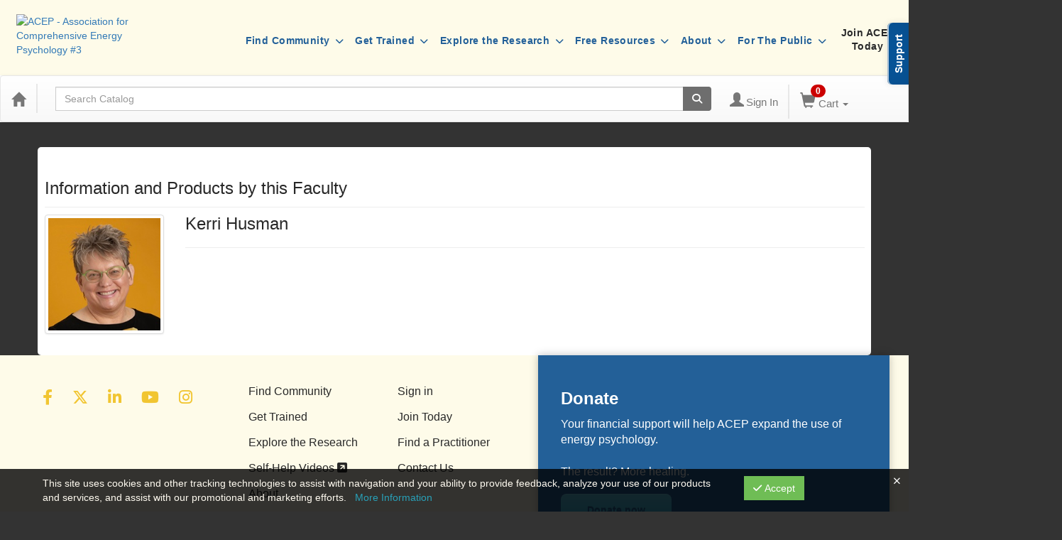

--- FILE ---
content_type: text/html; charset=utf-8
request_url: https://acep.ce21.com/speaker/kerri-husman-1135338
body_size: 12636
content:

<!DOCTYPE html>
<html lang="en" prefix="og: https://ogp.me/ns#">
<head>
    <title>Kerri Husman - acep</title>
    <meta name="description" content="Products and seminars from Kerri Husman - Association for Comprehensive Energy Psychology" />
    <meta name="keywords" content="Kerri Husman, Association for Comprehensive Energy Psychology, acep, Continuing Education, Online Education, Education Products" />
    <meta name="viewport" content="width=device-width, initial-scale=1.0, maximum-scale=2.0" />
    <link href="/Themes/New/Content/css/MyAccount.css?v=26.01" rel="stylesheet" />
    <meta name="format-detection" content="telephone=no">


<script>var customerId = '-1';</script>




<link rel="preload" href="/Themes/New/Content/fonts/fontawesome-webfont.woff2?v=4.3.0" as="font" type="font/woff2" crossorigin="anonymous">
<link rel="preload" href="/Themes/New/Content/fonts/glyphicons-halflings-regular.woff" as="font" type="font/woff2" crossorigin="anonymous">
<link rel="stylesheet" type="text/css" href="/Content/Template/fontawesome-pro/css/all.css">
    <link rel="preload" href="/Themes/New/Content/css/TicketFeedbackWidget.css?t=2" as="style" onload="this.onload=null;this.rel='stylesheet'">


    
    <link rel="stylesheet" type="text/css" href="/assets/css/newcss?r=4DD3FDB8709462E3376A2FA0D61C43BC" />

        <link rel="stylesheet" type="text/css" href="/customcss?t=34345345345&q=1750052681" media="all" />






    <!-- HTML5 Shim and Respond.js IE8 support of HTML5 elements and media queries -->
    <!--[if lt IE 9]>
        <script src="https://cdnjs.cloudflare.com/ajax/libs/html5shiv/3.7.0/html5shiv.min.js"></script>
        <script src="https://cdnjs.cloudflare.com/ajax/libs/respond.js/1.3.0/respond.min.js"></script>
    <![endif]-->
    <!-- #FAVICONS -->
    <link rel="shortcut icon" href="//cdn.ce21.com/images/0v0XEcoOLkCsZajs7xLY6A.png" type="image/png" />
    <link rel="icon" href="//cdn.ce21.com/images/0v0XEcoOLkCsZajs7xLY6A.png" type="image/png" />
    <link rel="apple-touch-icon" href="//cdn.ce21.com/images/0v0XEcoOLkCsZajs7xLY6A.png" type="image/png" />

    
    

        <meta property="og:url" content="https://acep.ce21.com/speaker/kerri-husman-1135338" />
        <link rel="canonical" href="https://acep.ce21.com/speaker/kerri-husman-1135338" />

        <!--Custom script in Head Comes From MANAGER >> APEREANCE >> HEADER >> CUSTOM SCRIPTES IN <HEAD>-->
<link rel="stylesheet" href="https://cdnjs.cloudflare.com/ajax/libs/font-awesome/6.4.2/css/all.min.css" integrity="sha512-z3gLpd7yknf1YoNbCzqRKc4qyor8gaKU1qmn+CShxbuBusANI9QpRohGBreCFkKxLhei6S9CQXFEbbKuqLg0DA==" crossorigin="anonymous" referrerpolicy="no-referrer" /></head>
<body style="background-color: #333333;background-position: center;background-repeat: repeat;">

    <!-- Google Tag Manager (noscript) -->
    <noscript>
        <iframe src="https://www.googletagmanager.com/ns.html?id=GTM-MG5DHRM"
                height="0" width="0" style="display:none;visibility:hidden"></iframe>
    </noscript>
    <!-- End Google Tag Manager (noscript) -->
    <!-- Google Tag Manager 2 (noscript) -->
    <noscript>
        <iframe src="https://www.googletagmanager.com/ns.html?id=GTM-TVSV74LL"
                height="0" width="0" style="display:none;visibility:hidden"></iframe>
    </noscript>
    <!-- End Google Tag Manager (noscript) -->

    <input type="hidden" value="GTM-MG5DHRM" id="hdnGoogleTagManagerId" />
    <input type="hidden" value="GTM-TVSV74LL" id="hdnGoogleTagManagerId2" />



    <!-- Skip To Main Content -->
    <a href="#skipToMainContent" class="skipnav">Skip to main content</a>
    <div class="overlay-Mobileview"></div>
        <div class="outsideframe">

<div id="accountNavbar" data-navbarurl="/Header/Index?isUnauthenticate=False&isHideNavBar=False&isShowShoppingCardOrderSummary=False">
    <input type="hidden" id="loginFirstName" />
    <input type="hidden" value="Faculty" id="lblCustomLabelFaculty" />
    <div class="row hidden-lg hidden-md" style="padding-bottom: 10px;width:100%;">
        <div class="col-xs-12 col-sm-12 col-md-12 col-lg-12">
            <div class="ce21_logo">
            </div>
        </div>
    </div>
            <div class="hidden-sm hidden-xs row headersection">
            <div class="col-xs-12 col-sm-12 col-md-12 col-lg-12 headersubsection">
                <div class="theme_energypsych">
    <header>
      <div class="logomenu">
        <div class="container">
          <div class="row">
            <div class="col-xs-10 col-sm-3">
              <div class="logo">
                <a href="https://www.energypsych.org/" class="custom-logo-link" rel="home"><img
                    src="https://cdn.ce21.com/global/CE21_energypsych_energypsych_logo.svg" class="custom-logo img-responsive"
                    alt="ACEP - Association for Comprehensive Energy Psychology #3"></a>
              </div>

            </div>

            <div class="col-xs-2 col-sm-9 rightmenu">
              <nav role="navigation" class="navbar mediaguidelink">
                <button type="button" data-target="#navbarCollapse" data-toggle="collapse" class="navbar-toggle"> <span
                    class="icon-bar"></span>
                  <span class="icon-bar"></span>
                  <span class="icon-bar"></span></button>


                <div id="navbarCollapse" class="collapse navbar-collapse">

                  <div class="mobile_logo">
                    <a href="https://www.energypsych.org/" class="custom-logo-link" rel="home"><img
                        src="https://cdn.ce21.com/global/CE21_energypsych_energypsych_logo.svg" class="custom-logo img-responsive"
                        alt="ACEP - Association for Comprehensive Energy Psychology #3"></a>
                  </div>

                  <ul id="mediaguidelink" class="nav navbar-nav dropdown navbar-right">

                    <li class="dropdown"> <a href="#" class="dropdown-toggle" data-toggle="dropdown">Find Community <i
                          class="fa fa-solid fa-chevron-down"></i></a>
                      <ul class="dropdown-menu dropdown-menu-left">
                        <li class="dropdown">

                          <a href="#" class="dropdown-toggle" data-toggle="dropdown">Join ACEP <i
                              class="fa fa-solid fa-chevron-right"></i>
                          </a>
                          <ul class="dropdown-menu level2">
                            <li> <a href="https://www.energypsych.org/join-today"> Why Join
                              </a>
                            </li>
                            <li> <a href="https://www.energypsych.org/member-benefits">Member Benefits
                              </a>
                            </li>
                            <li> <a href="https://www.energypsych.org/member-types">Member Types
                              </a>
                            </li>
                          </ul>
                        </li>
                        <li class="dropdown committees_menu"> <a href="https://www.energypsych.org/committees"
                            class="dropdown-toggle">Committees <i class="fa fa-solid fa-chevron-right"></i></a>
                          <i data-toggle="dropdown"
                            class="fa fa-solid fa-chevron-right dropdown-toggle committees_text"></i>
                          <ul class="dropdown-menu level2">
                            <li> <a href="https://www.energypsych.org/communications">Communications
                              </a>
                            </li>
                            <li> <a href="https://www.energypsych.org/comprehensive-energy-psychology">Comprehensive
                                Energy Psychology
                              </a>
                            </li>
                            <li> <a href="https://www.energypsych.org/development">Development
                              </a>
                            </li>
                            <li> <a href="https://www.energypsych.org/diversity-equity-inclusion">Diversity, Equity
                                &amp; Inclusion
                              </a>
                            </li>
                            <li> <a href="https://www.energypsych.org/education-and-conference">Education &amp;
                                Conference
                              </a>
                            </li>
                            <li> <a href="https://www.energypsych.org/eft-certification">EFT Certification
                              </a>
                            </li>
                            <li> <a href="https://www.energypsych.org/ethics">Ethics
                              </a>
                            </li>
                            <li> <a href="https://www.energypsych.org/humanitarian">Humanitarian
                              </a>
                            </li>
                            <li> <a href="https://www.energypsych.org/membership">Membership
                              </a>
                            </li>
                            <li> <a href="https://www.energypsych.org/research-committee">Research
                                </span>
                              </a>
                            </li>
                          </ul>
                        </li>
                        <li> <a href="https://www.energypsych.org/local-regional-groups">Local-Regional Groups</a>
                        </li>
                        <li> <a href="https://www.energypsych.org/us-representatives">US Representatives

                          </a>
                        </li>
                        <li> <a href="https://www.energypsych.org/international-reps">International Reps</a>
                        </li>
                        <li> <a href="https://www.energypsych.org/communities-of-practice">Communities of Practice
                          </a>
                        </li>
                        <li> <a href="https://www.ep-conference.org/" target="_blank">
                            Conference <i class="fa fa-solid fa-square-arrow-up-right"></i>

                          </a>
                        </li>
                      </ul>
                    </li>



                    <li class="dropdown"> <a href="#" class="dropdown-toggle" data-toggle="dropdown">Get Trained <i
                          class="fa fa-solid fa-chevron-down"></i></a>
                      <ul class="dropdown-menu dropdown-menu-left" role="menu">
                        <li>
                          <a href="https://www.energypsych.org/training-catalogue">Training Catalogue</a>
                        </li>
                        <li>
                          <a href="https://energyhealingscience.com/soeh-deluxe-reg" target="_blank">Science of Energy
                            Healing Deluxe -
                            New! <i class="fa fa-solid fa-square-arrow-up-right"></i></a>
                        </li>
                        <li>
                          <a href="https://www.energypsych.org/training-calendar">Training Calendar</a>
                        </li>
                        <li>
                          <a href="https://acep-proposals.energypsych.org/?_ga=2.93281950.249244940.1692940042-4419985.1692940042"
                            target="_blank">2024 Conference Proposal
                            Submission <i class="fa fa-solid fa-square-arrow-up-right"></i></a>
                        </li>
                        <li>
                          <a href="https://www.ep-conference.org/" target="_blank">June 2023 Conference <i
                              class="fa fa-solid fa-square-arrow-up-right"></i></a>
                        </li>
                        <li class="dropdown">
                          <a href="#" class="dropdown-toggle" data-toggle="dropdown">Certification <i
                              class="fa fa-solid fa-chevron-right"></i></a>
                          <ul class="dropdown-menu level2">
                            <li> <a href="https://www.energypsych.org/get-certified-by-ACEP">Get
                                Certified by ACEP</a></li>
                            <li> <a href="https://eftonline.org/eft-certification/" target="_blank">EFT
                                Certification <i class="fa fa-solid fa-square-arrow-up-right"></i></a></li>
                            <li> <a href="https://www.energypsych.org/cep-certification">CEP
                                Certification</a></li>
                          </ul>

                        </li>
                        <li>
                          <a href="https://www.energypsych.org/member-workshops">Member Workshops</a>
                        </li>

                      </ul>
                    </li>
                    <li class="dropdown"><a href="#" class="dropdown-toggle" data-toggle="dropdown">Explore the Research
                        <i class="fa fa-solid fa-chevron-down"></i></a>

                      <ul class="dropdown-menu dropdown-menu-left" role="menu">
                        <li>
                          <a href="https://www.energypsych.org/researchdb8c71b7">Research</a>
                        </li>
                        <li>
                          <a href="https://www.energypsych.org/researchdb8c71b7#ResearchQuickFacts">Research Quick
                            Facts</a>
                        </li>
                        <li>
                          <a href="https://ep-research.com/" target="_blank">ACEP EP Research Project <i
                              class="fa fa-solid fa-square-arrow-up-right"></i></a>
                        </li>
                      </ul>
                    </li>
                    <li class="dropdown"><a href="#" class="dropdown-toggle" data-toggle="dropdown">Free Resources
                        <i class="fa fa-solid fa-chevron-down"></i></a>

                      <ul class="dropdown-menu dropdown-menu-left" role="menu">
                        <li>
                          <a href="https://r4r.energypsych.org/?_ga=2.193486382.249244940.1692940042-4419985.1692940042"
                            target="_blank">Resources for Resilience (self-help
                            videos) <i class="fa fa-solid fa-square-arrow-up-right"></i></a>
                        </li>
                        <li>
                          <a href="https://www.energypsych.org/violence-recovery">Violence Recovery</a>
                        </li>
                        <li class="dropdown">
                          <a href="#" class="dropdown-toggle" data-toggle="dropdown">Ethics <i
                              class="fa fa-solid fa-chevron-right"></i></a>

                          <ul class="dropdown-menu level2">
                            <li> <a href="https://www.energypsych.org/ethics-resources">Ethics Resources</a></li>
                            <li> <a href="https://www.energypsych.org/ethics-and-risk-management">Ethics
                                and Risk
                                Management</a></li>
                            <li> <a
                                href="https://www.energypsych.org/how-to-know-if-your-trainer-is-behaving-in-an-ethical">How
                                to Know if Your Trainer is
                                Behaving in an Ethical...</a></li>
                            <li> <a href="https://www.energypsych.org/report-a-concern-or-complaint">Report a Concern or
                                Complaint</a></li>
                          </ul>
                        </li>
                        <li>
                          <a href="https://www.energypsych.org/blog">Blog</a>
                        </li>
                        <li>
                          <a href="https://podcast.energypsych.org/?_ga=2.268467826.249244940.1692940042-4419985.1692940042"
                            target="_blank">Podcast
                            <i class="fa fa-solid fa-square-arrow-up-right"></i></a>
                        </li>
                        <li>
                          <a href="https://www.youtube.com/channel/UCtxRhTXBGOA3ICV5tA3oqqA" target="_blank">YouTube <i
                              class="fa fa-solid fa-square-arrow-up-right"></i></a>
                        </li>
                        <li>
                          <a href="https://www.energypsych.org/related-organizations-and-trainings">Related
                            Organizations</a>
                        </li>
                      </ul>
                    </li>
                    <li class="dropdown"><a href="#" class="dropdown-toggle" data-toggle="dropdown">About
                        <i class="fa fa-solid fa-chevron-down"></i></a>

                      <ul class="dropdown-menu dropdown-menu-left" role="menu">
                        <li>
                          <a href="https://www.energypsych.org/energy-psychology">Energy Psychology</a>
                        </li>
                        <li>
                          <a href="https://www.energypsych.org/about-acep">ACEP</a>
                        </li>
                        <li>
                          <a href="https://www.youtube.com/watch?v=22Gw_iBEcCc&feature=youtu.be" target="_blank">Video
                            Tour of this Website <i class="fa fa-solid fa-square-arrow-up-right"></i></a>
                        </li>
                        <li>
                          <a href="https://www.energypsych.org/key-initiatives">Key Initiatives</a>
                        </li>
                        <li>
                          <a href="https://www.energypsych.org/board-of-directors">Board of Directors</a>
                        </li>
                        <li>
                          <a href="https://www.energypsych.org/leadership-and-staff">Leadership and Staff</a>
                        </li>
                        <li>
                          <a href="https://www.energypsych.org/past-presidents">Past Presidents</a>
                        </li>
                        <li>
                          <a href="https://www.energypsych.org/diversity-and-inclusion-statement">Diversity and
                            Inclusion Statement</a>
                        </li>
                        <li>
                          <a href="https://www.energypsych.org/advertise">Advertise</a>
                        </li>
                        <li>
                          <a href="https://www.energypsych.org/contact">Contact</a>
                        </li>
                      </ul>
                    </li>
                    <li class="dropdown"><a href="#" class="dropdown-toggle" data-toggle="dropdown">For The Public <i
                          class="fa fa-solid fa-chevron-down"></i></a>

                      <ul class="dropdown-menu dropdown-menu-left" role="menu">
                        <li>
                          <a href="https://r4r.energypsych.org/?_ga=2.191723049.249244940.1692940042-4419985.1692940042"
                            target="_blank">Resources for Resilience (self-help
                            videos) <i class="fa fa-solid fa-square-arrow-up-right"></i></a>
                        </li>
                        <li>
                          <a href="https://www.energypsych.org/practitioner-directory">Find a Practitioner</a>
                        </li>
                        <li>
                          <a href="https://www.energypsych.org/resources-for-consumers">Resources For The Public</a>
                        </li>
                        <li>
                          <a href="https://www.energypsych.org/comparing-energy-psychology-and-conventional-therapy">Comparing
                            Energy Psychology and
                            Conventional Therapy</a>
                        </li>
                        <li>
                          <a href="https://www.energypsych.org/comparing-energy-psychology-and-drug-therapy">Comparing
                            Energy Psychology and Drug
                            Therapy</a>
                        </li>
                      </ul>
                    </li>
                    <li>
                      <a href="https://www.energypsych.org/join-today" class="donate-links">Join ACEP Today </a>
                    </li>
                  </ul>

                  <p class="mobile_links"><a href="https://www.energypsych.org/log-in-directory">Log In</a> | <a
                      href="https://www.energypsych.org/practitioner-directory">Find a Practitioner</a> |
                    <a href="https://www.energypsych.org/donate">Donate</a>
                  </p>

                  <div class="mobile_contact">
                    <h4>Mailing address</h4>
                    <p>Association for Comprehensive Energy Psychology (ACEP)

                      28 Garrett Ave. Suite 100

                      Bryn Mawr, PA. 19010 USA</p>
                    <h4>Home Office Phone, Skype & Fax</h4>
                    <p>ACEP Main Phone: 619-861-2237
                      ACEP EFT Questions: 484-380-2448

                      Skype: leslie.acep

                      Fax: 484-418-1019</p>

                    <h4>ACEP Staff </h4>
                    <p>Robert Schwarz, PsyD, DCEP, Executive Director
                      Email:<a href="mailto:acep_ed@energypsych.org">acep_ed@energypsych.org</a> </p>
                    <p>Leslie Primavera, Office Manager/Certification Coordinator
                      Phone: 619-861-2237
                      Email:<a href="mailto:admin@energypsych.org">admin@energypsych.org</a> </p>
                    <p>Cynthia Joba, Director, Outreach & Communications
                      Email:<a href="mailto:cjoba@energypsych.org">cjoba@energypsych.org</a> </p>
                    <p>Susan Carney, Admin Assistant/CE Coordinator
                      Phone: 484-380-2448
                      Email:<a href="mailto:Scarney@energypsych.org">Scarney@energypsych.org</a></p>
                  </div>
                </div>
              </nav>
            </div>
          </div>
        </div>
      </div>
    </header>
</div>
            </div>
        </div>
            <nav style="margin-bottom: 35px; min-height: 65px;" class="navbar navbar-default" id="cartbar">
            <div class="container-fluid" style="height: 100%;">
                <div class="navbar-header" style="margin: 7px 0px;">
                    <button type="button" class="navbar-toggle collapsed pull-left" data-toggle="collapse"
                            data-target="#navbar" aria-expanded="false" aria-controls="navbar" style=" margin: 9px 0px 0px 15px;">
                        <span class="sr-only">Toggle navigation</span>
                        <span class="icon-bar"></span>
                        <span class="icon-bar"></span>
                        <span class="icon-bar"></span>
                    </button>


                    
                                        <a class="navbar-brand" title="Go to Home Page" href="/" aria-label="Home"><i class="glyphicon glyphicon-home font-20"></i></a>
                    <div class="pull-right">
                        <span class="hidden-xs" style="border: 1px solid #6e6e6e24; font-size: 35px; margin-right: 15px; "></span>
                        <a class="navbar-brand hidden-lg hidden-md hidden-sm hidden-xs" title="Calendar" aria-label="Calendar" href="/calendar"><i class="glyphicon glyphicon-calendar"></i></a>

                                <a rel="nofollow" class="navbar-brand hidden-lg hidden-md hidden-sm" title="My Account" aria-label="My Account" href="/account/login"><i class="glyphicon glyphicon glyphicon-user"></i></a>
                        <span class="navbar-brand hidden-lg hidden-md hidden-sm" style="border: 1px solid #6e6e6e24; height: 40px; padding: 0px; margin-top: 5px;"></span>
                        <a class="navbar-brand hidden-lg hidden-md hidden-sm" title="Shopping Cart" aria-label="Shopping Cart" href="/shoppingcart">
                            <i class="glyphicon glyphicon-shopping-cart"></i>
                            <span class="badgeOnTop" style="left: -6px; padding: 2px 6px; background-color: #cc0000; " id="mobile-cartspancount">0</span>
                        </a>
                    </div>
                    <div class="clsSrcBoxGlobal">
                        <form role="search" id="frmHeaderSearchOutside" class="navbar-form-alt hidden-lg hidden-md hidden-sm searchByEnter" action="/search" data-DefaultButton="btnProductSearchOutside">
                            <div class="input-group">
                                <div style="height:0;"> <label for="txtProductSearchOutside" style="visibility:collapse;">Global Search</label></div>
                                <input type="text" placeholder="Search Catalog" name="search" id="txtProductSearchOutside" class="form-control">
                                <span class="input-group-btn">
                                    <button type="submit" class="btn btn-secondary" style="background: #6e6e6e; color: white;" id="btnProductSearchOutside"> <i class="fa fa-search"></i></button>
                                </span>
                            </div>
                        </form>
                    </div>
                        <div type="button" class="divBtnFilterShowHide btnForHideShowSideBar hidden-lg hidden-md hidden-sm hidden">
                            <a class="TextFilter"><i class="fa fa-chevron-up" aria-hidden="true" style="float:left;padding-right: 4px;"></i>Filter</a>
                        </div>
                        <span title="Close sidebar" class="sideBarCloseButton"> × </span>
                </div>
                <div id="navbar" class="navbar-collapse collapse" style=" margin-top: 7px;">
                    <ul class="nav navbar-nav navbar-left nav-media-categ-topic hidden-sm hidden-xs">
                        <!-- Categories dropdown with item count - empty categories are disabled. -->
                        <!-- Media type dropdown with item count -->
                        <!-- Topic Area dropdown with item count -->
                    </ul>

                    <div style="display:flex;">
                        <form role="search" id="frmHeaderSearch" class="navbar-form-alt hidden-xs searchByEnter" action="/search" data-DefaultButton="btnProductSearch" style="flex: 2; padding: 0px 10px;">
                            <div class="input-group">
                                <div style="height:0;"> <label for="txtProductSearch" style="visibility:collapse;">Global Search</label></div>
                                <input type="text" placeholder="Search Catalog" name="search" id="txtProductSearch" class="form-control">
                                <span class="input-group-btn">
                                    <button type="button" class="btn btn-secondary" id="btnProductSearch" style=" background: #6e6e6e; color: white;">
                                        <i class="fa fa-search"></i>
                                    </button>
                                </span>
                            </div>
                        </form>

                        <ul class="nav navbar-nav navbar-right hidden-xs">
                            <!-- Account dropdown - if not logged in this would say "Register or Login" and provide the appropriate link. -->
                            <li class="dropdown topMyAccountBar" id="btnMyAccountBar">
                                        <a href="/account/login"><i style="margin-right:3px;" class="glyphicon glyphicon glyphicon-user font-20"></i><span class="font-15">Sign In</span></a>
                            </li>

                                <li class="dropdown dropdown-large menuDropdown topCartBar" id="btnShoppingCart" style="margin-left: -16px; display: flex; align-items: center">
                                    <span class="hidden-xs" style="border: 1px solid #6e6e6e24; height: 48px; margin-left: 15px; "></span>
                                    <a data-toggle="dropdown" class="dropdown-toggle disabled" href="/shoppingcart">
                                        <i class="glyphicon glyphicon-shopping-cart font-22"></i>
                                        <span class="badge cartBadge" style="position: absolute; top: 5px; left: 30px; background-color: #cc0000;" id="cartspancount">0</span>
                                        <span class="font-15">Cart</span>
                                        <span class="caret"></span>
                                    </a>
                                    <ul class="dropdown-menu dropdown-menu-large row">
                                        <li class="col-sm-12">
                                            <ul id="cartItemList" style="min-width: 400px; max-height: 500px; overflow-y: auto;">
                                            </ul>
                                        </li>
                                    </ul>
                                </li>


                        </ul>

                    </div>

                    <div class="TopmenuInToggle hidden-lg hidden-md hidden-sm">



<style type="text/css">
        .clsMenuFontColor, #navbar1 .caret {
            color: #9d9d9d !important;
            display: inline-block !important;
            cursor: pointer !important;
        }
        .clsMenuFontColor:hover {
            color: #9d9d9d !important;
            opacity: 0.75;
        }
</style>

    <ul class="hidden-lg hidden-md hidden-sm listForMobileView">
        
        <li class="customer-profile">
                    <a href="/account/login"><i style="margin-right:10px;" class="glyphicon glyphicon glyphicon-user"></i>Sign In</a>
        </li>

        <!-- Topic Area dropdown with item count -->
        <!-- Media type dropdown with item count -->
        <!-- Categories dropdown with item count - empty categories are disabled. -->


    </ul>

                    </div>
                </div>
            </div>
        </nav>
</div>
        </div>
    <div class="container2">
        <div class="container">

            <!-- Main nav bar for site -->


                <!-- Menu bar if they add a custom menu to the top of the catalog. -->



<style type="text/css">
        .clsMenuFontColor, #navbar1 .caret {
            color: #9d9d9d !important;
            display: inline-block !important;
            cursor: pointer !important;
        }
        .clsMenuFontColor:hover {
            color: #9d9d9d !important;
            opacity: 0.75;
        }
</style>

    <div class="nav-nodata"></div>

        </div>
        <main id="skipToMainContent"></main>
        <div class="container body-content">


<div class="divAlertMessageSection" style="display:none;">
    <div class="row cartAlertMessage">
        <div class="col-xs-12">
            <div class="alert alert-success fade in">
                <button class="closeCartAlertMessage close" type="button">
                    ×
                </button>
                <i class="fa-fw fa fa-check"></i>
                <strong><span>Alert Message</span></strong>
            </div>
        </div>
    </div>
</div>

<div class="divMaxRegistrantLimitAlert" style="display:none;">
    <div class="row maxRegistrantAlertMessage">
        <div class="col-xs-12">
            <div class="alert alert-warning fade in">
                <button class="closeMaxRegistrantMessage close">
                    ×
                </button>
                <i class="fa fa-exclamation-circle"></i>
                <strong><span>Alert Message</span></strong>
            </div>
        </div>
    </div>
</div>

<div class="divCompareProductAlert" style="display:none;">
    <div class="row compareProductAlertMessage">
        <div class="col-xs-12">
            <div class="alert alert-success fade in">
                <button class="closeCompareProductMessage close">
                    ×
                </button>
                <i class="fa-fw fa fa-check"></i>
                <strong><span>Alert Message</span></strong>
            </div>
        </div>
    </div>
</div>

<div class="clearfix"></div>
            <div class="row row-offcanvas row-offcanvas-right">
                <div class="col-xs-12 col-sm-12">
                                    <div class="page-header" style="display: flex; justify-content: space-between; align-items: center; ">
                                        <h3 class="post-header">
                                            Information and Products by this Faculty
                                        </h3>
                                                                                                                    </div>
                                <div class="row divWidget">




<form action="/speaker/speakerdetail/kerri-husman-1135338?Length=7" data-ajax="true" data-ajax-begin="beginPaging" data-ajax-failure="failurePaging" data-ajax-loading="#divProgress" data-ajax-method="Post" data-ajax-mode="replace" data-ajax-success="successPaging" data-ajax-update="#grid-list-speaker" id="dt_basic_wrapper_singlecol" method="post">    <div id="grid-list-speaker">
        <div class="row pb-10">
            <div class="col-lg-12">
                    <div class="col-md-2 col-sm-3 col-xs-4">
                        <div class="thumbnail">

                            <img src="//cdn.ce21.com/images/JmaN8e8FzkCipJjIW6Ad0w-200.jpg" alt="" />

                        </div>
                    </div>
                <div class="col-md-10 col-sm-10 col-xs-12">
                    <h3 style="margin-top: 0px;">Kerri Husman</h3>
                                        <hr />


                    <div style="margin-bottom: 10px;">
                                <div class="social_icons pull-right">
                                </div>

                    </div>
                </div>
            </div>
        </div>


    </div>
</form>

                                </div>

                </div>
            </div>
            <div class="row">
                
<div class="row-offcanvas row-offcanvas-right">

       

</div>



                <!-- Get the user back to the top -->
<a href="#top" class="back-to-top well well-sm">Back to Top &nbsp;<i class="fa fa-chevron-up "></i></a>            </div>
        </div>
    </div>

        <footer class="footer">
<!-- If rowcount = 1, colcount = 12, if 2, colcount = 6, if three, colcount = 4 -->




<div id="footer" class="ce21_Footer">

    <!-- PagerDuty Footer Top Start -->

    <!-- PagerDuty Footer Top End -->

<div class="theme_energypsych">
<footer class="footerdiv">
      <div class="container">
        <div class="row">
          <div class="col-lg-3 top_padding">
            <a href="https://www.energypsych.org/">
              <img src="https://cdn.ce21.com/global/CE21_energypsych_energypsych_logo.svg" alt="" class="img-responsive" /></a>
            <ul class="nav social_links">
              <li><a href="https://www.facebook.com/energypsych" target="_blank">
                  <i class="fa-brands fa-facebook-f"></i>
                </a></li>
              <li><a href="https://twitter.com/i/flow/login?redirect_after_login=%2Fenergy_psych" target="_blank">
                  <i class="fa-brands fa-x-twitter"></i>
                </a></li>
              <li><a
                  href="https://www.linkedin.com/uas/login?session_redirect=https%3A%2F%2Fwww.linkedin.com%2Fcompany%2Fassociation-for-comprehensive-energy-psychology-acep-%2Fabout%2F"
                  target="_blank">
                  <i class="fa-brands fa-linkedin-in"></i>
                </a></li>
              <li><a href="https://www.youtube.com/channel/UCtxRhTXBGOA3ICV5tA3oqqA" target="_blank">
                  <i class="fa-brands fa-youtube"></i>
                </a></li>
              <li><a href="https://www.instagram.com/energypsych/?hl=en" target="_blank">
                  <i class="fa-brands fa-instagram"></i>
                </a></li>
            </ul>

          </div>
          <div class="col-lg-2 top_padding">
            <ul class="nav flex-column nav_links">
              <li class="nav-item">
                <a class="nav-link" href="https://www.energypsych.org/join-today">Find Community</a>
              </li>
              <li class="nav-item">
                <a class="nav-link" href="https://www.energypsych.org/training-catalogue">Get Trained</a>
              </li>
              <li class="nav-item">
                <a class="nav-link" href="https://www.energypsych.org/researchdb8c71b7">Explore the Research</a>
              </li>
              <li class="nav-item">
                <a class="nav-link" target="_blank"
                  href="https://r4r.energypsych.org/?_ga=2.2980275.249244940.1692940042-4419985.1692940042">Self-Help
                  Videos <i class="fa-solid fa-square-arrow-up-right"></i></a>
              </li>
              <li class="nav-item">
                <a class="nav-link" href="https://www.energypsych.org/about-acep">About</a>
              </li>
              <li class="nav-item">
                <a class="nav-link" href="https://www.energypsych.org/resources-for-consumers">For the Public</a>
              </li>
            </ul>
          </div>
          <div class="col-lg-2 top_padding">
            <ul class="nav nav_links">
              <li class="nav-item">
                <a class="nav-link" href="https://www.energypsych.org/log-in-directory">Sign in</a>
              </li>
              <li class="nav-item">
                <a class="nav-link" href="https://www.energypsych.org/join-today">Join Today</a>
              </li>
              <li class="nav-item">
                <a class="nav-link" href="https://www.energypsych.org/practitioner-directory">Find a Practitioner</a>
              </li>
              <li class="nav-item">
                <a class="nav-link" href="https://www.energypsych.org/contact">Contact Us</a>
              </li>
            </ul>
          </div>

          <div class="col-lg-5">
            <div class="donate_box">
              <h3>Donate</h3>
              <p class="margin_bottom">Your financial support will help ACEP expand the use of energy psychology.</p>
              <p>The result? More healing.</p>
              <a href="https://www.energypsych.org/donate" class="btn btn-info donate">Donate now</a>

            </div>

          </div>

          <div class="col-xs-12">
            <ul class="nav bootom_navlinks">
              <li class="nav-item">
                <a class="nav-link" href="https://www.energypsych.org/cookies-policy">Cookies Policy</a>
              </li>
              <li class="nav-item">
                <a class="nav-link" href="https://www.energypsych.org/legal-requests">Legal Requests</a>
              </li>
              <li class="nav-item">
                <a class="nav-link" href="https://www.energypsych.org/new-privacy-policy">Privacy Policy</a>
              </li>
              <li class="nav-item">
                <a class="nav-link" href="https://www.energypsych.org/register-of-vendor-systems">Register of Vendor
                  Systems</a>
              </li>
              <li class="nav-item">
                <a class="nav-link" href="https://www.energypsych.org/disclaimer">Disclaimer</a>
              </li>
              <li class="nav-item">
                <a class="nav-link" href="https://www.energypsych.org/new-terms">Terms of Service</a>
              </li>
            </ul>
          </div>

          <div class="col-xs-12 copyright">
            <div class="col-lg-12" style="text-align: center;">
              <p class="">Copyright ©2023 Association for Comprehensive Energy Psychology. All rights reserved.
              </p>
            </div>
          </div>
        </div>
      </div>
    </footer>
  <div id="body_overlay"></div>
</div>
    <!-- Footer Bottom Start -->
    <div class="footer-bottom ce21_Footer_FooterBottomDiv" style=margin-bottom:60px;>
        <div class="container">
            <div class="row">
                <div class="col-lg-12 col-md-12 col-sm-12 col-xs-12 ce21_Footer_FooterBottom_PriceDiv">
                    <span>All Prices are shown in USD</span>
                </div>
            </div>
            <div class="row">
                

                <div class="col-lg-12 col-md-12 col-sm-12 col-xs-12 ce21_Footer_TenatInfoDiv">
                    <a href="/support/" class="ce21_Footer_SupportHome">Support Center</a>
                    
                    

                        <span class="ce21_Footer_VerticalBarSpan_GetMobileApp"> | </span> <a class="btnGetMobileApp ce21_Footer_GetMobileApp" style="cursor:pointer" data-href="/account/mobileceapplication" title="Get the CE21 Mobile App">Get the CE21 Mobile App</a>
                    <span class="ce21_Footer_VerticalBarSpan_Privacy"> | </span><a target="_blank" rel="noopener noreferrer" href="/privacypolicy" class="ce21_Footer_Privacy">Privacy Policy</a><br />
                    <a href="https://www.ce21.com" target="_blank" class="ce21_Footer_CE21Site" rel="noopener noreferrer" title="CE21 - LMS, Events & Membership Management Platform" style="color:#38A4D8; text-decoration:none; font-weight:600;cursor: pointer;">
                        Powered By CE21
                    </a><span>- LMS, Events & Membership Management Platform</span>

                </div>

            </div>
        </div>
    </div>

    
        <div class="clsNotices ce21_Footer_CookieNoticeDiv" style="background: rgba(0, 0, 0, 0.8);position: fixed;bottom: 0px;width: 100%;height: 60px;right: 0;padding: 10px;height: auto;z-index: 1000;display:none;">
            <div class="close_header" style="width:100%;padding-right:2px;"><i class="fal fa-times clsCookieNoticeDecline" style="color: white;float: right;"></i></div>
            <div class="container" style="margin-top:-10px;">
                <div class="row">
                    <div class="col col-xs-12 col-sm-10">
                        <span style="color: floralwhite;">
                            This site uses cookies and other tracking technologies to assist with navigation and your ability to provide feedback, analyze your use of our products and services, and assist with our promotional and marketing efforts.
                            <span>
                                &nbsp; <a style="color:#289fb7;" target="_blank" rel="noopener noreferrer" href="/privacypolicy">More Information</a>
                            </span>
                        </span>
                    </div>
                    <div class="col col-sm-2 clsCookieNoticeAccept">
                        <button class="btn btn-group-sm" style="background: #6fbd55;border-radius: unset;color: white;"><i class="fa fa-check"></i> Accept</button>
                    </div>

                </div>
            </div>
        </div>

    <!-- Footer Bottom End -->
    <!-- Central US | wn0mdwk0011US | 2026.1.20.3 -->


</div>



        </footer>
    <script type="text/javascript">
        function decodeEntities(encodedString) {
            var textArea = document.createElement('textarea');
            textArea.innerHTML = encodedString;
            return textArea.value;
        }

        var currencySymbol = decodeEntities('$')
        var dateFormate = 'MMddyyyy'
        var isBundle5Active = 'False';
        var AndroidMarketLink = 'market://details?id=com.ce21';
        var iOSStoreLink = 'https://itunes.apple.com/us/app/mobile-ce/id1162585300';
        var DeepLinkingUrl = 'ce21://';
        var addToCartLabel = 'Add to Cart';
        var allTransactionsTabLabel = 'All Transactions';
        var customCssUploadedFile = '';
        var ckEditorFontList = '';
    </script>


<script type="text/javascript">
    var timeInfo = {
        local: new Date(),
        server: new Date('2026-01-22 10:30:00Z'),
        serverNew: new Date('2026-01-22T10:30:00Z')
    };
</script>

<script type="text/javascript" src="/assets/js/newjs?r=2CF9E911C7E8EC6572790DCF0169777B"></script><script type="text/javascript" src="/Plugins/owl.carousel/owl.carousel.js"></script>
<script type="text/javascript" src="/Themes/New/Content/js/Custom.js?26.01"></script>
<script type="text/javascript" src="/Themes/New/Content/js/mycalender.js?t=1"></script>
<script type="text/javascript" src="/Scripts/fullcalendar/fullcalendar.js"></script>
<script type="text/javascript" src="/Scripts/ViewDemoModel.js?t=2"></script>
<script type="text/javascript" src="/Themes/New/Content/js/GoogleAnalyticsHelper.js?t=15"></script>
<script type="text/javascript" src="/Themes/New/Content/js/FacebookAnalyticsHelper.js?t=1"></script>
<script type="text/javascript" src="/Scripts/Helpers/Util.js?t=1"></script>
<script type="text/javascript" src="/Themes/New/Content/js/banner-advert.js"></script>
<script type="text/javascript" src="/Scripts/image-loader.js"></script>


    

    <script type="text/javascript">
        Array.prototype.unique = function () {
            var a = this.concat();
            for (var i = 0; i < a.length; ++i) {
                for (var j = i + 1; j < a.length; ++j) {
                    if (a[i] === a[j])
                        a.splice(j--, 1);
                }
            }

            return a;
        };
        $(document).ready(function () {
            var listImg = $('a[data-val^="slideshow"]').map(function () {
                return $(this).attr('data-val')
            }).get().unique();

            $.each(listImg, function (index, spekerId) {
                $('a[data-val="' + spekerId + '"]').magnificPopup({
                    //   delegate: 'a',
                    type: 'image',
                    tLoading: 'Loading image #%curr%...',
                    mainClass: 'mfp-img-mobile',
                    gallery: {
                        enabled: true,
                        navigateByImgClick: true,
                        preload: [0, 1] // Will preload 0 - before current, and 1 after the current image
                    },
                    image: {
                        verticalFit: true,
                        tError: '<a href="%url%">The image #%curr%</a> could not be loaded.',
                        titleSrc: function (item) {
                            //return "<small>" + item.el.attr('title') + "</small>";
                        }
                    },
                    zoom: {
                        enabled: true,
                        duration: 300, // don't foget to change the duration also in CSS
                        opener: function (element) {
                            //return element.prev();
                            return element.find("img");
                        }
                    }
                });
            });
            //Mantis: #20191
            getProductsInfo();
            
        });

        function beginPaging(args) {
            // Animate
            //$('#grid-list').fadeOut('normal');
        }

        function successPaging() {
            getProductsInfo();
        }

        function failurePaging() {
            alert("Could not retrieve list.");
        }

    </script>

    <!--Custom script Comes From MANAGER >> APEREANCE >> HEADER >> CUSTOM SCRIPT-->
        <script src="/customscript?q=1750052681"></script>

<script src ="/feedbackwidget/popup/TTN5Ry9UUTdGdDg9"></script>    

</body>
</html>



--- FILE ---
content_type: text/css; charset=utf-8
request_url: https://acep.ce21.com/customcss?t=34345345345&q=1750052681
body_size: 9154
content:
@import url('https://fonts.cdnfonts.com/css/whitney-2');
@import url('https://fonts.cdnfonts.com/css/avenir');

/*start common css for all theme*/ 
.headersection { 
    margin-left: 0px; 
    margin-right: 0px; 
    display: block !important; 
} 
body { 
    padding-top: 0px; 
    font-family: "Lato", sans-serif !important; 
} 
.footer-top, .footer-bottom { 
    margin-left: 0px; 
    margin-right: 0px; 
}  
.container2 { 
    margin-top: 0px; 
} 
.outsideframe .headersection .col-xs-12.col-sm-12.col-md-12.col-lg-12 { 
    margin: 0; 
    padding: 0; 
} 
div.outsideframe > div.row.hidden-lg.hidden-md { 
    display: none !important; 
} 
footer{
	margin-top: 0px;
}
/*end common css for all theme*/ 
@import url('https://fonts.googleapis.com/css2?family=Lato:ital,wght@0,300;0,400;0,700;0,900;1,300;1,400&display=swap');

body {
	font-family: 'Lato', sans-serif;
	font-size: 14px;
	color: #282828;
	margin: 0;
	padding: 0;


}

.theme_energypsych *,
.theme_energypsych::after,
.theme_energypsych::before {
	box-sizing: border-box;
}

.theme_energypsych p,
.theme_energypsych ul,
.theme_energypsych li {
	margin: 0;
	list-style: none;
	padding: 0;

}

.theme_energypsych {
	font-family: 'Lato', sans-serif !important;
	font-size: 14px;
	color: #282828;
	margin: 0;
	padding: 0;
}

.theme_energypsych .mediaguidelink {
	margin-bottom: 0;
}

.theme_energypsych .mediaguidelink ul li a {
	padding: 10px 8px;
	color: #236098;
	font-weight: 700;
	font-size: 14px;
	background: none;
	white-space: normal;
	letter-spacing: .03em;
}

.theme_energypsych .mediaguidelink ul li.dropdown ul.dropdown-menu>li:last-child a {
	border-bottom: 0
}

.theme_energypsych .mediaguidelink ul li a.donate-links {
	color: #282828;
    font-size: 14px;
    max-width: 89px;
    margin-left: 0.5rem;
    text-align: center;
    line-height: 19px;
    padding: 0 !important;
}

.theme_energypsych .rightmenu {
	padding-top: 16px !important;
	transition: all 0.3s ease-in-out 0s;

}

.theme_energypsych .logo .custom-logo {
	max-width: 193px;
	transition: all 0.3s ease-in-out 0s;
}

.theme_energypsych .mediaguidelink ul li.dropdown ul.dropdown-menu a {
	font-weight: 700;
	font-size: 14px;
	padding: 8px 30px 8px 15px;
	border-bottom: #f2d67a solid 1px;
	transition: all 0.3s ease-in-out 0s;
}

.theme_energypsych .mediaguidelink ul li.dropdown ul.dropdown-menu a:hover {
	background-color: #f1c531;
	color: #282828;
}

.theme_energypsych .mediaguidelink ul li.dropdown ul.dropdown-menu a:hover i {
	color: #282828;
}

.theme_energypsych .mediaguidelink ul li.dropdown ul.dropdown-menu a .fa-square-arrow-up-right {
	font-size: 13px;
}

/* .theme_energypsych .mediaguidelink ul li.active a {
	color: #0e498f;
} */

.theme_energypsych header {
	background: rgba(254, 251, 233, 1);
}

.theme_energypsych .rightmenu,
.theme_energypsych #navbarCollapse {
	padding: 0;
}



.theme_energypsych .mediaguidelink ul i {
	color: #236098;
	margin-left: 3px;
    font-size: 12px;
	transition: all 0.3s ease-in-out 0s;
}

.theme_energypsych .topbar {
	padding: 16.5px 0;
	font-weight: 700;
	background: #236098;
	color: #fff;
	transition: all 0.3s ease-in-out 0s;
}

.theme_energypsych .topbar p {
	margin-bottom: 0;
}

.theme_energypsych .topbar a {
	color: #fff;
	text-decoration: underline;
	font-weight: 900;
	padding: 0 5.5px;
	letter-spacing: 0.7px;
}

.theme_energypsych .logo,
.theme_energypsych .header-text-beside-logo {
	display: inline-block;
	vertical-align: middle;
}

.theme_energypsych .logomenu {
	padding: 20px 0;
}

.theme_energypsych .header-text-beside-logo h2 {
	font-size: 30px;
	margin: 0;
	font-weight: 700;
	color: #8cc63f;

}

.theme_energypsych .footerdiv {
	background-color: #fefbe9;
}

.theme_energypsych .footerdiv .top_padding {
	padding-top: 32px;
}

.theme_energypsych .footerdiv .donate_box {
	background-color: #236098;
	box-shadow: rgba(0, 0, 0, .25) 0 0 11px 0;
	-moz-box-shadow: rgba(0, 0, 0, .25) 0 0 11px 0;
	-webkit-box-shadow: rgba(0, 0, 0, .25) 0 0 11px 0;
	padding: 48px 32px;
	color: #fff;
}

.theme_energypsych .footerdiv .donate_box .donate {
	background-color: #42efe9;
	min-width: 156px;
	color: #236098;
	font-weight: 700;
	border-radius: 8px;
	padding-top: 13px;
	padding-bottom: 13px;
	margin-top: 2rem;
	transition: all 0.3s ease-in-out 0s;
	border: 0;
}

.theme_energypsych .footerdiv .donate_box h3 {
	font-weight: 700;
	margin-top: 0;
	margin-bottom: 1.2rem;
}

.theme_energypsych .footerdiv .donate_box p {
	font-size: 16px;
}

.theme_energypsych .footerdiv .donate_box .margin_bottom {
	margin-bottom: 2.3rem;
}

.theme_energypsych .footerdiv .social_links {
	display: flex;
	align-items: center;
	justify-content: center;
	margin-top: 0.3rem;
}

.theme_energypsych .footerdiv .social_links li a {
	color: #f1c531;
	transition: all 0.3s ease-in-out 0s;
	background-color: transparent;
	font-size: 22px;
	padding: 10px 13px;
}

.theme_energypsych .footerdiv .nav_links li a {
	color: rgb(40, 40, 40);
	background-color: transparent;
	font-size: 16px;
	padding: 6px 10px;
}

.theme_energypsych .footerdiv .bootom_navlinks {
	display: flex;
	align-items: center;
	justify-content: center;
	padding: 31px 0 25px 0;
}

.theme_energypsych .footerdiv .bootom_navlinks li:not(:last-child) {
	border-right: rgb(40, 40, 40) solid 1px;
}

.theme_energypsych .footerdiv .copyright {
	padding: 16px 0;
}

.theme_energypsych .footerdiv .copyright .paweredby a {
	color: #f1c531;
	text-decoration: underline;
}

.theme_energypsych .footerdiv .bootom_navlinks a {
	color: rgb(40, 40, 40);
	line-height: 100%;
	text-decoration: underline;
	padding-top: 0;
	padding-bottom: 0;
	background: transparent;

}

.theme_energypsych .footerdiv .social_links li a:hover {
	transform: scale(1.1);
}

.theme_energypsych .footerdiv .donate_box .donate:hover {
	background-color: #f1c531;
}






@media only screen and (min-width: 1200px) {


	.theme_energypsych header.headerfixed {
		position: fixed;
		left: 0;
		width: 100%;
		top: 0;
	}

	.theme_energypsych header.headerfixed .logo .custom-logo {
		max-width: 154px;
	}

	.theme_energypsych header.headerfixed .topbar {
		padding: 12.5px 0;
	}

	.theme_energypsych header.headerfixed .logomenu {
		padding: 10px 0;
	}

	.theme_energypsych header.headerfixed .rightmenu {
		padding-top: 15px !important;
	}


	.theme_energypsych .mediaguidelink ul li.dropdown:hover>.dropdown-toggle i {
		transform: rotate(180deg);
	}


	.theme_energypsych .mediaguidelink ul li.dropdown:hover ul.dropdown-menu {
		visibility: visible;
		opacity: 1;
		transform: translateY(0px);
	}

	.theme_energypsych #mediaguidelink>.dropdown>.dropdown-toggle::after {
		background: none repeat scroll 0 0 transparent;
		bottom: 5px;
		content: "";
		display: block;
		height: 2px;
		left: 50%;
		position: absolute;
		background: #f1c531;
		transition: width 0.5s ease 0s, left 0.3s ease 0s;
		width: 0;
	}

	.theme_energypsych #mediaguidelink>.dropdown:hover .dropdown-toggle::after {
		width: 100%;
		left: 0;
	}

	.theme_energypsych .mediaguidelink ul.dropdown-menu li.dropdown:hover ul.dropdown-menu.level2 {
		visibility: visible;
		opacity: 1;
		transform: translate(0px, 0px);
	}

	.theme_energypsych .mediaguidelink ul.dropdown-menu li ul.dropdown-menu.level2 {
		visibility: hidden;
		opacity: 0;
		position: absolute;
		top: 0;
		right: 100%;
		transform: translate(-10%, 0px);
		max-height: 65vh;
		overflow-y: auto;
	}

	.theme_energypsych .mediaguidelink ul li.dropdown ul.dropdown-menu {
		display: block;
		visibility: hidden;
		opacity: 0;
		transition: all 0.3s ease-in-out 0s;
		width: max-content;
		/* -webkit-box-shadow: 1px 1px 6px rgba(0, 0, 0, 0.2); */
		box-shadow: none;
		border-radius: 0;
		padding: 0;
		background: #fefbe9;
		transform: translateY(-10px);
		border: 0;
	}

	.theme_energypsych .committees_menu>.committees_text {
		display: none;
	}


	.theme_energypsych .container {
		max-width: 1245px;
		width: auto;
	}

	.theme_energypsych .mobile_logo {
		display: none;
	}

	.theme_energypsych .mobile_contact {
		display: none;
	}

	.theme_energypsych .mobile_links {
		display: none;
	}

}

@media only screen and (min-width: 769px) and (max-width: 1199px)  {
  .theme_energypsych .dropdown:hover .dropdown-menu{display:none}
	.theme_energypsych .dropdown.open>.dropdown-menu{		display:block;	}

}





@media only screen and (max-width: 1199px) {

  

	.navbar-nav .open .dropdown-menu {
		position: static;
		float: none;
		width: auto;
		margin-top: 0;
		background-color: transparent;
		border: 0;
		-webkit-box-shadow: none;
		box-shadow: none;
	}


	.theme_energypsych #navbarCollapse #mediaguidelink .dropdown>.dropdown-menu.level2 {
		margin-left: 1rem;
	}

	.theme_energypsych .mediaguidelink ul li.dropdown.open>.dropdown-toggle i {
		transform: rotate(180deg);
	}


	.theme_energypsych .footerdiv .bootom_navlinks {
		flex-wrap: wrap;
		padding: 31px 0 10px 0;
	}

	.theme_energypsych .mediaguidelink .navbar-toggle[aria-expanded="true"] .icon-bar {
		background-color: #f1c531;
	}

	.theme_energypsych #navbarCollapse #mediaguidelink {
		padding: 0 3rem;
	}

	.theme_energypsych #navbarCollapse #mediaguidelink>li {
		width: 100%;
	}

	.theme_energypsych #navbarCollapse .mobile_links {

		padding: 0 3rem;
		display: flex;
		flex-direction: column;
		font-size: 0;
	}

	.theme_energypsych #navbarCollapse .mobile_links a {
		font-size: 16px;
		padding: 4px 0;
		font-weight: 500;
		color: rgb(35, 96, 152);
		text-decoration: underline;
	}

	.theme_energypsych .footerdiv .top_padding img.img-responsive {
		max-width: 215px;
		margin-left: auto;
		margin-right: auto;
	}

	.theme_energypsych .footerdiv {
		padding-top: 32px;
	}

	.theme_energypsych .footerdiv .nav_links {
		padding-left: 10px;
		padding-right: 10px;
	}

	.theme_energypsych .footerdiv .social_links {
		margin-bottom: 2rem;
	}

	.theme_energypsych .footerdiv .top_padding {
		padding-top: 0;
	}

	.theme_energypsych .footerdiv .donate_box {
		margin-top: 2rem;
		margin-left: -15px;
		margin-right: -15px;
	}

	.theme_energypsych .footerdiv .social_links li a {
		font-size: 20px;
		padding: 10px 11px;
	}

	.theme_energypsych .footerdiv .bootom_navlinks li {
		margin-bottom: 10px;
	}

	.theme_energypsych .footerdiv .bootom_navlinks a {
		padding-left: 10px;
		padding-right: 10px;
	}

	.theme_energypsych .footerdiv .donate_box .donate {
		width: 100%;
	}

	.theme_energypsych .footerdiv .copyright {
		text-align: center;
	}

	.theme_energypsych .footerdiv .copyright .paweredby {
		margin-top: 1.7rem;
		/* padding: 0 4rem; */
		text-align: center;
		margin-left: auto;
		max-width: 229px;
		margin-right: auto;
	}

	.theme_energypsych #body_overlay {
		position: fixed;
		top: 0;
		left: 0;
		width: 100%;
		height: 120%;
		background: rgba(0, 0, 0, .6);
		z-index: 9002;
		display: none;
	}


	.theme_energypsych .mediaguidelink .navbar-toggle .icon-bar {
		display: block;
		width: 22px;
		height: 2px;
		border-radius: 1px;
		background: #236098;
		transition: all 0.3s;
	}

	.theme_energypsych .mediaguidelink .navbar-toggle .icon-bar+.icon-bar {
		margin-top: 4px;
	}

	.theme_energypsych .mediaguidelink .navbar-toggle[aria-expanded="true"] .icon-bar:nth-child(1) {
		transform: translate(15%, -33%) rotate(45deg);
		position: relative;
		top: 8px;
	}

	.theme_energypsych .mediaguidelink .navbar-toggle[aria-expanded="true"] .icon-bar:nth-child(2) {
		opacity: 0;
	}

	.theme_energypsych .mediaguidelink .navbar-toggle[aria-expanded="true"] .icon-bar:nth-child(3) {
		transform: translate(15%, 33%) rotate(-45deg);
		position: relative;
		top: -5px;
	}


	.theme_energypsych .topbar {
		display: none;
	}

	.theme_energypsych .mediaguidelink button {
		display: block;
	}


	.theme_energypsych .rightmenu,
	.theme_energypsych .mediaguidelink {
		position: unset;
	}

	.theme_energypsych .mobile_contact {
		background-color: #236098;
		padding: 40px 20px;
		color: #fff;
		font-size: 16px;
		line-height: 24px;
		margin-top: 2.5rem;
	}

	.theme_energypsych .mediaguidelink ul li a.donate-links {
		border: #236098 solid 1px !important;
		line-height: 15px;
		border-radius: 8px;
		display: inline-block;
		max-width: 100%;
		width: 100%;
		margin: 22px 0;
	}

	.theme_energypsych .mobile_contact p {
		margin-bottom: 1.5rem;
	}

	.theme_energypsych .mobile_contact a {
		color: #fff;
		text-decoration: underline;
	}

	.theme_energypsych .mobile_contact h4 {
		color: rgb(241, 197, 49);
		font-size: 20px;
		font-weight: 700;
		margin: 0;
	}

	.theme_energypsych #navbarCollapse {
		position: fixed;
		/* left: 0; */
		background: #fff;
		width: 80vw !important;
		/* top: 175px; */
		overflow: auto !important;
		box-shadow: rgba(0, 0, 0, .25) 0 3px 11px 0 !important;
		-moz-box-shadow: rgba(0, 0, 0, .25) 0 3px 11px 0 !important;
		-webkit-box-shadow: rgba(0, 0, 0, .25) 0 3px 11px 0 !important;
		padding: 80px 0 0 0;
		top: 0;
		transform: translate(100%, 0);
		left: auto;
		right: 0;
		transition: transform .3s linear;
		z-index: 99999;
		visibility: hidden;
		opacity: 0;
		height: calc(100% + 0px) !important;
	}

	.theme_energypsych .mobile_logo .custom-logo {
		max-width: 181px;
	}

	.theme_energypsych .mobile_logo {
		margin-bottom: 2rem;
		padding: 0 3rem;
	}

	.theme_energypsych #navbarCollapse[aria-expanded="true"] {
		transform: translate(0);
		visibility: visible;
		opacity: 1;
      	right: 0 !important;
    	left: unset !important;
	}



	.theme_energypsych .mediaguidelink ul>li>a i {
		font-size: 15px;
	}

	.theme_energypsych .mediaguidelink ul>li>a:hover,
	.theme_energypsych .mediaguidelink ul>li>a:focus {
		background: none;
	}

	.theme_energypsych .mediaguidelink ul>li>a {
		/* border-bottom: #eee solid 1px; */
		padding-top: 14px;
		padding-bottom: 14px;
		font-weight: 500;
		font-size: 17px;
		padding-left: 0;
		padding-right: 0;
	}

	.theme_energypsych .mediaguidelink ul>li:last-child a {
		border-bottom: 0;
	}

	.theme_energypsych .mediaguidelink ul li.dropdown ul.dropdown-menu a {
		padding-top: 6px;
		padding-bottom: 6px;
		border: 0;
		font-weight: 500;
		padding-right: 0;
		/* padding-left: 0;
		padding-right: 0; */
	}

	.theme_energypsych .mediaguidelink ul li.dropdown ul.dropdown-menu a i {
		transform: rotate(90deg);
		font-size: 12px;
	}

	.theme_energypsych .mediaguidelink ul li.dropdown ul.dropdown-menu li:last-child a {
		border-bottom: 0;
	}

	.theme_energypsych .mediaguidelink ul li.dropdown ul.dropdown-menu.level2 {
		/* display: block; */
		position: relative;
		/* margin: 11px; */
		padding: 0;
	}

	.theme_energypsych .logomenu {
		padding: 10px 0;
	}

	.theme_energypsych .logo .custom-logo {
		max-width: 132px;
	}

	.theme_energypsych .mediaguidelink .navbar-toggle {
		margin-right: 7px;
		z-index: 999999;
	}

	.theme_energypsych .topbar .text-right {
		text-align: center;
	}

	.theme_energypsych .committees_menu a.dropdown-toggle i {
		display: none;
	}

	.theme_energypsych .committees_menu>.committees_text {
		position: absolute;
		left: 9.7rem;
		top: 11px;
		transform: rotate(90deg);
		/* color: #282828; */
		font-size: 12px;
		cursor: pointer;
	}

	.theme_energypsych .committees_menu.open .committees_text {
		transform: rotate(270deg);
	}

	.theme_energypsych .rightmenu {
		padding-top: 0 !important;
	}

	.theme_energypsych .mediaguidelink ul li.dropdown ul.dropdown-menu a .fa-square-arrow-up-right {
		transform: rotate(0deg);
	}

	.theme_energypsych .mediaguidelink ul li.dropdown ul.dropdown-menu .dropdown.open .dropdown-toggle i {
		transform: rotate(270deg);
	}

}

@media only screen and (max-width: 767px) {}

.fa-external-link-square:before, .fa-square-arrow-up-right:before {
        content: "\f14c" !important;
}


/*Start Monday: 8403682501*/

	/*Custom Page 6166*/
	.theme_CustomPage_6166 {
		font-family: 'Avenir', sans-serif;
		font-weight: 300;
		display: block;
		width: 100%;
		color: #000000;
		min-height: 100vh;
		padding-bottom: 30px;
	}
	.theme_CustomPage_6166 .mb-0 {margin-bottom: 0  !important;}
	.theme_CustomPage_6166 .mb-40 {margin-bottom: 40px;}
	.theme_CustomPage_6166 .mb-60 {margin-bottom: 60px;}
	.theme_CustomPage_6166 .main {
		max-width: 960px;
		margin: 0 auto;
		background: #FFFFFF;
		padding-bottom: 30px;
	}
	.theme_CustomPage_6166 .top-banner img {
		max-width: 100%;
	}
	.theme_CustomPage_6166 .middle-content {
		padding: 0 120px;
	}
	.theme_CustomPage_6166 p, .theme_CustomPage_6166 ul li, .theme_CustomPage_6166 ol li {
		font-size: 19px;
		line-height: 1.2em;
		margin-bottom: 20px;
	}
	.theme_CustomPage_6166 ol li,
	.theme_CustomPage_6166 ul li {
		margin: 0;
	}
	.theme_CustomPage_6166 ol, .theme_CustomPage_6166 ul {
		margin-bottom: 20px;
	}
	.theme_CustomPage_6166 .top-wrap h1 {
		font-size: 40px;
		color: #963e63;
		text-align: center;
		margin: 14px 0 24px;
	}
	.theme_CustomPage_6166 .top-wrap .conference-detail {
		text-align: center;
		margin-bottom: 50px;
	}
	.theme_CustomPage_6166 .top-wrap .conference-detail p {
		margin: 0;
	}
	.theme_CustomPage_6166 .btn {
		background: #963e63;
		color: #FFFFFF;
		border-radius: 0;
		width: 270px;
		height: 65px;
		margin: 0 auto 50px;
		display: flex;
		align-items: center;
		justify-content: center;
		font-size: 19px;
	}
	.theme_CustomPage_6166 .small-heading {
		font-size: 19px;
		text-align: center;
		font-weight: bold;
		margin: 0 auto 20px;
		font-style: italic;
		max-width: 480px;
	}
	.theme_CustomPage_6166 .heading-md {
		font-size: 19px;
		text-align: center;
		margin-bottom: 20px;
		line-height: 28px;
	}
	.theme_CustomPage_6166 .text-22 {
		font-size: 22px;
	}
	.theme_CustomPage_6166 .text-theme {
		font-size: 24px;
		text-align: center;
		color: #963e63;
	}
	.theme_CustomPage_6166 .btn.btn-last {
		width: auto;
		max-width: 290px;
		height: 48px;
		font-size: 22px;
		font-family: 'Whitney', sans-serif;
		box-shadow: rgba(0, 0, 0, 0.6) 0px 1px 4px 0px;
		font-weight: 500;
		margin-bottom: 0;
	}
	@media (max-width: 767px) {
		.theme_CustomPage_6166 .middle-content {padding: 0 30px;}
	}

	/*Custom Page 6167*/
	.theme_CustomPage_6167 {
		font-family: 'Avenir', sans-serif;
		font-weight: 300;
		display: block;
		width: 100%;
		color: #000000;
		min-height: 100vh;
		padding: 0 12px 54px;
	}
	.theme_CustomPage_6167 .mb-0 {margin-bottom: 0  !important;}
	.theme_CustomPage_6167 .mb-80 {margin-bottom: 80px !important;}
	.theme_CustomPage_6167 .mb-40 {margin-bottom: 40px !important;}
	.theme_CustomPage_6167 .mb-20 {margin-bottom: 20px !important;}
	.theme_CustomPage_6167 .pl-0 {padding-left: 0 !important;}
	.theme_CustomPage_6167 .btn {
		font-family: 'Whitney', sans-serif;
		background: #963e63;
		box-shadow: rgba(0, 0, 0, 0.6) 0px 1px 4px 0px;
		font-size: 22px;
		color: #FFFFFF;
		border-radius: 0;
		height: 65px;
		margin: 0 auto 50px;
		display: flex;
		align-items: center;
		justify-content: center;
	}
	.theme_CustomPage_6167 .main {
		max-width: 980px;
		margin: 0 auto;
		background: #FFFFFF;
		padding-bottom: 30px;
	}
	.theme_CustomPage_6167 .top-banner img {
		max-width: 100%;
	}
	.theme_CustomPage_6167 p {
		font-size: 19px;
		line-height: 1.5em;
		margin-bottom: 23px;
	}
	.theme_CustomPage_6167 .top-text  {
		text-align: center;
		margin: 20px 0 0;
	}
	.theme_CustomPage_6167 .top-text h1 {
		font-size: 32px;
		color: #963e63;
		margin: 0 0 40px;
	}
	.theme_CustomPage_6167 .top-text h1 span {
		font-style: italic;
	}
	.theme_CustomPage_6167 .top-text p {
		font-size: 28px;
		font-weight: 900;
		color: #b1bb90;
		margin: 0 0 60px;
	}
	.theme_CustomPage_6167 .top-text .btn {
		max-width: 390px;
	}
	.theme_CustomPage_6167 .img-fluid {
		max-width: 100%;
	}
	.theme_CustomPage_6167 .sec-padding {
		padding: 0 30px;
	}
	.theme_CustomPage_6167 ul {
		padding-left: 25px;
	}
	.theme_CustomPage_6167 ul li {
		font-size: 19px;
		line-height: 1.5em;
	}
	.theme_CustomPage_6167 .two-col {
		margin-bottom: 60px;
	}
	.theme_CustomPage_6167 .transformative-sec {
		padding: 0 100px;
		margin-bottom: 50px;
	}
	.theme_CustomPage_6167 .transformative-sec h2 {
		margin: 45px 0;
		text-align: center;
		font-size: 36px;
		line-height: 50px;
		color: #b1bb90;
	}
	.theme_CustomPage_6167 .author-thumb img {
		max-width: 150px;
		border-radius: 100%;
	}
	.theme_CustomPage_6167 .author-thumb {
		text-align: center;
	}
	.theme_CustomPage_6167  .author-words  {
		margin: 30px 0 10px;
		padding-right: 50px;
	}
	.theme_CustomPage_6167  .author-words span {
		font-style: italic;
	}
	.theme_CustomPage_6167 .livestream {
		padding: 0 55px;
		margin-bottom: 70px;
	}
	.theme_CustomPage_6167 .livestream h2 {
		text-align: center;
		margin: 24px 0 60px;
		font-size: 50px;
		color: #963e63;
	}
	.theme_CustomPage_6167 .seprator {
		width: 284px;
		height: 8px;
		background: #b1bb90;
		margin: 0 auto;
	}
	.theme_CustomPage_6167 .livestream .btn {
		max-width: 236px;
		height: 48px;
		margin-top: 60px;
	}
	.theme_CustomPage_6167 .livestream ul {
		list-style: none;
		margin: 0;
		padding: 0;
	}
	.theme_CustomPage_6167 .livestream ul li {
		color: #963e63;
	}
	.theme_CustomPage_6167 .livestream ul li span {
		color: #5B6637;
	}
	.theme_CustomPage_6167 .main-conference {
		padding: 0 56px;
	}
	.theme_CustomPage_6167 .main-conference h2 {
		font-size: 48px;
		color: #963e63;
		margin: 30px 0;
		text-align: center;
		font-weight: bold;
	}
	.theme_CustomPage_6167 .seprator-full,
	.theme_CustomPage_6167 .about-speaker .seprator-full {
		width: auto;
		height: 7px;
		margin: 0 -56px 40px -56px;
		background: #b1bb90;
	}
	.theme_CustomPage_6167 .sub-title {
		font-size: 24px;
		font-style: italic;
		margin-bottom: 70px;
		display: block;
	}
	.theme_CustomPage_6167 .conference-heading {
		text-align: center;
		color: #963e63;
		font-weight: bold;
		font-size: 38px;
		margin: 0 0 45px;
	}
	.theme_CustomPage_6167 .conference-detail {
		margin-bottom: 48px;	
	}
	.theme_CustomPage_6167 .conference-detail p {
		font-size: 34px;
		line-height: normal;
		margin: 0;
	}
	.theme_CustomPage_6167 .conference-detail p span {
		font-size: 20px;
	}
	.theme_CustomPage_6167 .conference-detail > span {
		font-size: 30px;
		color: #b1bb90;
		font-weight: bold;
	}
	.theme_CustomPage_6167 .conference-detail > span > span {
		font-weight: 300;
	}
	.theme_CustomPage_6167 .about-speaker .img img {
		max-width: 100%;
		width: 100%;
	}
	.theme_CustomPage_6167 .about-speaker .content h4 {
		font-size: 26px;
		line-height: normal;
		color: #963e63;
		margin: 0;
	}
	.theme_CustomPage_6167 .about-speaker .content .sub-text {
		display: block;
		font-size: 24px;
		margin-bottom: 23px;
	}
	.theme_CustomPage_6167 .about-speaker .content p {
		font-size: 19px;
		line-height: normal;
	}
	.theme_CustomPage_6167 .about-speaker + .seprator {
		height: 4px;
		margin: 40px auto 80px;
	}
	.theme_CustomPage_6167 .con-two-cols .con-inner img {
		width: 100%;
	}
	.theme_CustomPage_6167 .con-two-cols .con-inner .content h5 {
		font-size: 20px;
		color: #963e63;
		margin: 0;
	}
	.theme_CustomPage_6167 .con-two-cols .con-inner .content span {
		font-size: 16px;
	}
	.theme_CustomPage_6167 .con-two-cols>.row {
		margin-left: -50px;
		margin-right: -50px;
	}
	.theme_CustomPage_6167 .con-two-cols>.row>[class*="col-"] {
		padding: 0 50px;
	}
	.theme_CustomPage_6167 .con-two-cols .seprator,
	.theme_CustomPage_6167 .about-speaker .seprator{
		height: 4px;
		margin: 40px auto 60px;
	}
	.theme_CustomPage_6167 .about-speaker .seprator-full {
		height: 4px;
	}
	.theme_CustomPage_6167 ul {margin-bottom: 23px;}
	.theme_CustomPage_6167 .seprator-full.last {
		height: 4px;
	}
	.theme_CustomPage_6167 .bottom-sec {
		padding: 0 60px 50px;
	}
	.theme_CustomPage_6167 .bottom-sec .btn {
		max-width: 509px;
		margin: 30px auto 55px;
	}
	.theme_CustomPage_6167 .bottom-sec .que {
		font-weight: bold;
		font-size: 22px;
		color: #963e63;
	}
	.theme_CustomPage_6167 .bottom-sec ul {
		list-style: none;
	}
	.theme_CustomPage_6167 .bottom-sec p:last-of-type {margin: 0; text-align: center;}
	.theme_CustomPage_6167 .bottom-sec p a {
		color: #000000;
		text-decoration: underline;
	}

/*End Monday: 8403682501*/

/*start Monday: 8578796956*/

@import url('https://fonts.cdnfonts.com/css/avenir-lt-std');
body {
    margin: 0;
    padding: 0;
}
.theme_CustomPage_6170 {
    font-family: 'Avenir', sans-serif !important;
    color: #000000;
    font-size: 19px;
    font-weight: 300;
    line-height: normal;
}
.theme_CustomPage_6170 .container {
    max-width: 980px;
}
.theme_CustomPage_6170 .epconferencelink ul li a {
    color: #000;
    font-size: 16px;
    transition: all 0.3s ease-in-out 0s;
    font-weight: 700;
}
.theme_CustomPage_6170 .register a, .theme_CustomPage_6170 .onsite-live .row a {
    color: #fff;
    background: #963e63;
    width: fit-content;
    margin: auto;
    padding: 10px 20px;
    font-size: 18px;
    transition: 0.4s all ease;
    min-width: 295px;
    display: block;
    text-align: center;
    cursor: pointer;
}
.theme_CustomPage_6170 .register a:hover, .theme_CustomPage_6170 .onsite-live .row a:hover {
    text-decoration: none;
    background: #792734;
}
.theme_CustomPage_6170 .register h2 {
    text-align: center;
    font-size: 26px;
    margin: 0 0 41px 0;
}
.theme_CustomPage_6170 .btn-big-red:hover {
    background-color: #72293c
}
.theme_CustomPage_6170 .bg-white {
    background-color: #fff
}
.theme_CustomPage_6170 .w-100 {
    width: 100%
}
.theme_CustomPage_6170 .custom-container {
    max-width: 996px;
    padding: 0 15px;
    margin: 0 auto
}

/* new designer css */

:root {
    --avenirfont: 'Avenir', sans-serif !important;
    --bluecolor: #2B6CA3;
}
.theme_CustomPage_6170 {
    padding-bottom: 16rem;
}
.theme_CustomPage_6170 .top-headerarea .heaing-1.bottomlinespace::after {
    margin-top: 6rem;
}
.theme_CustomPage_6170 .register .widthauto {
    min-width: auto;
    margin-top: 5rem;
}
.theme_CustomPage_6170 .heaing-1 {
    font-family: 'Avenir', sans-serif !important;
    color: rgb(150, 62, 99);
    font-size: 40px;
    margin-bottom: 5rem;
    font-family: var(--avenirfont);
    font-weight: 400;
}
.theme_CustomPage_6170 .top-headerarea .heaing-1::after {
    content: "";
    background-color: rgb(177, 187, 144);
    height: 5px;
    width: 297px;
    display: block;
    margin: 1rem auto 0;
}
.theme_CustomPage_6170 .top-headerarea .heaing-1.bottomlinespace::after {
    margin-top: 6rem;
}
.theme_CustomPage_6170 .description-cls {
    margin-bottom: 2.7rem;
}
.theme_CustomPage_6170 .customtable-dls {
    max-width: 690px;
    margin-left: auto;
    margin-right: auto;
}
.theme_CustomPage_6170 .innerbottom-content {
    max-width: 650px;
    margin: 0 auto;
}
.theme_CustomPage_6170 .innerbottom-content a {
    color: rgb(150, 62, 99);
    font-family: var(--avenirfont);
    font-weight: 400;
    display: inline-block;
    text-decoration: underline;
    margin-top: 0 !important;
}
.theme_CustomPage_6170 .innerbottom-content p a {
    color: #000000;
    font-weight: 300;
}
.theme_CustomPage_6170 .innerbottom-content h4 {
    font-size: 24px;
    color: rgb(150, 62, 99);
    font-family: var(--avenirfont);
    font-weight: 300;
}
.theme_CustomPage_6170 .marginbottom {
    margin-bottom: 5rem;
}
.theme_CustomPage_6170 .marginbottom1 {
    margin-bottom: 7rem;
}
.theme_CustomPage_6170 .font20 {
    font-size: 20px;
    font-family: var(--avenirfont);
}
.theme_CustomPage_6170 .font30 {
    font-size: 30px;
    font-family: var(--avenirfont);
    font-weight: bold;
}
.theme_CustomPage_6170 .font23 {
    font-size: 23px;
}
.theme_CustomPage_6170 .inner_centercls {
    padding: 30px 75px 0;
    padding-bottom: 6rem;
    /* margin-bottom : 20rem; */
    display: inline-block;
    width: 100%;
    box-sizing: border-box;
}
.theme_CustomPage_6170 .saprator-line {
    background-color: #f7925a;
    height: 7px;
    width: 100%;
    display: block;
    margin-left: auto;
    margin-right: auto;
}
.theme_CustomPage_6170 .bluetext {
    color: var(--bluecolor);
}
.theme_CustomPage_6170 .greentext {
    font-family: 'Avenir', sans-serif !important;
    color: rgb(177, 187, 144);
}

/* gallery css */

.theme_CustomPage_6170 .tz-gallery .row {
    margin: 0;
}
.theme_CustomPage_6170 .tz-gallery .row>div {
    padding: 0 2px;
}
.theme_CustomPage_6170 .tz-gallery .lightbox img {
    width: 100%;
    border-radius: 0;
    position: relative;
}
.theme_CustomPage_6170 .tz-gallery .lightbox:before {
    position: absolute;
    top: 50%;
    left: 50%;
    margin-top: -13px;
    margin-left: -13px;
    opacity: 0;
    color: #fff;
    font-size: 26px;
    font-family: 'Avenir', sans-serif !important; 
    content: '\f002';
    pointer-events: none;
    z-index: 9000;
    transition: 0.4s;
}
.theme_CustomPage_6170 .tz-gallery .lightbox:after {
    position: absolute;
    top: 0;
    left: 0;
    width: 100%;
    height: 100%;
    opacity: 0;
    background-color: rgba(255, 255, 255, 0.7);
    content: '';
    transition: 0.4s;
}
.theme_CustomPage_6170 .tz-gallery .lightbox:hover:after, .theme_CustomPage_6170 .tz-gallery .lightbox:hover:before {
    opacity: 1;
}
.theme_CustomPage_6170 .small-boxdls {
    max-width: 390px;
    padding: 4rem 2rem;
    color: #fff;
    text-align: center;
    background-color: #963e63;
    margin-left: auto;
    margin-right: auto;
    line-height: 29px;
}
.theme_CustomPage_6170 .small-boxdls .joinus {
    background-color: #fff;
    padding: 10px 6rem;
    border-radius: 50px;
    box-shadow: rgb(51 51 51 / 51%) 1px 3px 6px;
    display: inline-block;
    font-size: 20px;
    text-decoration: none;
    margin-top: 8px;
    color: #000000;
}
.theme_CustomPage_6170 .customtable-dls table thead {
    background-color: rgba(150, 62, 99, 1);
    color: #fff;
}
.table>thead:first-child>tr:first-child>th {
    border-top: 1px solid #222222;
    font-size: 17px;
    font-weight: 300;
}
.theme_CustomPage_6170 .customtable-dls table {
    font-size: 17px;
}
.theme_CustomPage_6170 .customtable-dls .table-bordered>thead>tr>th {
    border-width: 1px;
}
.theme_CustomPage_6170 .customtable-dls .table-bordered>tbody>tr>td, .theme_CustomPage_6170 .customtable-dls .table-bordered>tbody>tr>th, .theme_CustomPage_6170 .customtable-dls .table-bordered>tfoot>tr>td, .theme_CustomPage_6170 .customtable-dls .table-bordered>tfoot>tr>th, .theme_CustomPage_6170 .customtable-dls .table-bordered>thead>tr>td, .theme_CustomPage_6170 .customtable-dls .table-bordered>thead>tr>th {
    border-color: #222222 !important;
}
.theme_CustomPage_6170 .allaccess {
    color: #963E63;
    text-align: center;
    font-size: 28px;
    font-weight: 700;
    font-family: var(--avenirfont);
    line-height: 100%;
}
.theme_CustomPage_6170 .allaccess h2 {
    font-size: 36px;
}
.theme_CustomPage_6170 .allaccess h4 {
    font-size: 30px;
}
.theme_CustomPage_6170 .small-boxdls p {
    margin: 0;
}
.baguetteBox-button {
    background-color: transparent !important;
}
.theme_CustomPage_6170 .red-boxdls {
    padding: 4rem;
    color: #ffffff;
    background-color: #963e63;
    max-width: 666px;
    margin-left: auto;
    margin-right: auto;
    font-size: 21px;
    text-align: center;
}
.theme_CustomPage_6170 .innertext-dls {
    max-width: 660px;
    margin-left: auto;
    margin-right: auto;
}
.theme_CustomPage_6170 .innertext-dls a {
    font-family: var(--avenirfont);
    text-decoration: none;
    font-weight: 300;
    color: #000000;
}
.theme_CustomPage_6170 .red-boxdls h3 {
    text-align: center;
    font-size: 21px;
    font-family: var(--avenirfont);
    font-weight: 500;
}
.theme_CustomPage_6170 .red-boxdls ul {
    line-height: 36px;
    margin: 0;
    padding: 0 0 0 1.3rem;
    text-align: left;
}
.theme_CustomPage_6170 .red-boxdls .dayfive-sec {
    text-align: center;
    font-family: var(--avenirfont);
    font-weight: 500;
    padding: 3.5rem 0;
    line-height: 30px;
}
.theme_CustomPage_6170 .mb-0 {
    margin-bottom: 0 !important;
}
.theme_CustomPage_6170 .mt-0 {
    margin-top: 0 !important;
}
@media only screen and (max-width: 767px) {
    .theme_CustomPage_6170 .heaing-1 {
        font-size: 36px;
    }
    .theme_CustomPage_6170 .inner_centercls {
        padding: 0 20px;
        padding-bottom: 2rem;
    }
    .theme_CustomPage_6170 .font30 {
        font-size: 24px;
    }
    .theme_CustomPage_6170 {
        padding-left: 10px;
        padding-right: 10px;
        padding-bottom: 2rem;
    }
    .theme_CustomPage_6170 .tz-gallery .col-sm-6 {
        margin-bottom: 1rem;
    }
}
@media only screen and (max-width: 400px) {
    .theme_CustomPage_6170 .media .media-body {
        padding-left: 0;
        margin-top: 2rem;
    }
    .theme_CustomPage_6170 .media {
        display: flex;
        flex-direction: column;
    }
}
/*End Monday: 8578796956*/



.theme_CustomPage_6170 .customtable-dls table thead tr {
    background-image: none !important;
    background-color: rgba(150, 62, 99, 1) !important;
}.event_1{background-color: #83b9eb !important;color:black !important;}.event_icon_1{color: #83b9eb !important;font-size:20px;}.event_icon_1:hover,.event_icon_1:focus{text-decoration:none;}.productTypeTagColor1,.productTypeTagColor1:hover { background-color:#83b9eb;color:black !important; }.event_10{background-color: #8e7cc3 !important;color:black !important;}.event_icon_10{color: #8e7cc3 !important;font-size:20px;}.event_icon_10:hover,.event_icon_10:focus{text-decoration:none;}.productTypeTagColor10,.productTypeTagColor10:hover { background-color:#8e7cc3;color:black !important; }.event_11{background-color: #6aa84f !important;color:black !important;}.event_icon_11{color: #6aa84f !important;font-size:20px;}.event_icon_11:hover,.event_icon_11:focus{text-decoration:none;}.productTypeTagColor11,.productTypeTagColor11:hover { background-color:#6aa84f;color:black !important; }.event_-11{background-color: #7474d9 !important;color:black !important;}.event_icon_-11{color: #7474d9 !important;font-size:20px;}.event_icon_-11:hover,.event_icon_-11:focus{text-decoration:none;}.productTypeTagColor-11,.productTypeTagColor-11:hover { background-color:#7474d9;color:black !important; }.event_12{background-color: #a0165f !important;color:white !important;}.event_icon_12{color: #a0165f !important;font-size:20px;}.event_icon_12:hover,.event_icon_12:focus{text-decoration:none;}.productTypeTagColor12,.productTypeTagColor12:hover { background-color:#a0165f;color:white !important; }.event_-12{background-color: #bb93d5 !important;color:black !important;}.event_icon_-12{color: #bb93d5 !important;font-size:20px;}.event_icon_-12:hover,.event_icon_-12:focus{text-decoration:none;}.productTypeTagColor-12,.productTypeTagColor-12:hover { background-color:#bb93d5;color:black !important; }.event_13{background-color: #315178 !important;color:black !important;}.event_icon_13{color: #315178 !important;font-size:20px;}.event_icon_13:hover,.event_icon_13:focus{text-decoration:none;}.productTypeTagColor13,.productTypeTagColor13:hover { background-color:#315178;color:black !important; }.event_-13{background-color: #91d773 !important;color:black !important;}.event_icon_-13{color: #91d773 !important;font-size:20px;}.event_icon_-13:hover,.event_icon_-13:focus{text-decoration:none;}.productTypeTagColor-13,.productTypeTagColor-13:hover { background-color:#91d773;color:black !important; }.event_14{background-color: #6aa84f !important;color:black !important;}.event_icon_14{color: #6aa84f !important;font-size:20px;}.event_icon_14:hover,.event_icon_14:focus{text-decoration:none;}.productTypeTagColor14,.productTypeTagColor14:hover { background-color:#6aa84f;color:black !important; }.event_-14{background-color: #bb93d5 !important;color:black !important;}.event_icon_-14{color: #bb93d5 !important;font-size:20px;}.event_icon_-14:hover,.event_icon_-14:focus{text-decoration:none;}.productTypeTagColor-14,.productTypeTagColor-14:hover { background-color:#bb93d5;color:black !important; }.event_15{background-color: #bf9000 !important;color:black !important;}.event_icon_15{color: #bf9000 !important;font-size:20px;}.event_icon_15:hover,.event_icon_15:focus{text-decoration:none;}.productTypeTagColor15,.productTypeTagColor15:hover { background-color:#bf9000;color:black !important; }.event_-15{background-color: #FF8633 !important;color:black !important;}.event_icon_-15{color: #FF8633 !important;font-size:20px;}.event_icon_-15:hover,.event_icon_-15:focus{text-decoration:none;}.productTypeTagColor-15,.productTypeTagColor-15:hover { background-color:#FF8633;color:black !important; }.event_16{background-color: #bf9000 !important;color:black !important;}.event_icon_16{color: #bf9000 !important;font-size:20px;}.event_icon_16:hover,.event_icon_16:focus{text-decoration:none;}.productTypeTagColor16,.productTypeTagColor16:hover { background-color:#bf9000;color:black !important; }.event_-16{background-color: #e8eae7 !important;color:black !important;}.event_icon_-16{color: #e8eae7 !important;font-size:20px;}.event_icon_-16:hover,.event_icon_-16:focus{text-decoration:none;}.productTypeTagColor-16,.productTypeTagColor-16:hover { background-color:#e8eae7;color:black !important; }.event_2{background-color: #6aa84f !important;color:black !important;}.event_icon_2{color: #6aa84f !important;font-size:20px;}.event_icon_2:hover,.event_icon_2:focus{text-decoration:none;}.productTypeTagColor2,.productTypeTagColor2:hover { background-color:#6aa84f;color:black !important; }.event_3{background-color: #dd9d5a !important;color:black !important;}.event_icon_3{color: #dd9d5a !important;font-size:20px;}.event_icon_3:hover,.event_icon_3:focus{text-decoration:none;}.productTypeTagColor3,.productTypeTagColor3:hover { background-color:#dd9d5a;color:black !important; }.event_4{background-color: #2278c7 !important;color:white !important;}.event_icon_4{color: #2278c7 !important;font-size:20px;}.event_icon_4:hover,.event_icon_4:focus{text-decoration:none;}.productTypeTagColor4,.productTypeTagColor4:hover { background-color:#2278c7;color:white !important; }.event_5{background-color: #e06666 !important;color:black !important;}.event_icon_5{color: #e06666 !important;font-size:20px;}.event_icon_5:hover,.event_icon_5:focus{text-decoration:none;}.productTypeTagColor5,.productTypeTagColor5:hover { background-color:#e06666;color:black !important; }.event_6{background-color: #ffe599 !important;color:black !important;}.event_icon_6{color: #ffe599 !important;font-size:20px;}.event_icon_6:hover,.event_icon_6:focus{text-decoration:none;}.productTypeTagColor6,.productTypeTagColor6:hover { background-color:#ffe599;color:black !important; }.event_7{background-color: #c27ba0 !important;color:black !important;}.event_icon_7{color: #c27ba0 !important;font-size:20px;}.event_icon_7:hover,.event_icon_7:focus{text-decoration:none;}.productTypeTagColor7,.productTypeTagColor7:hover { background-color:#c27ba0;color:black !important; }.event_8{background-color: #45818e !important;color:black !important;}.event_icon_8{color: #45818e !important;font-size:20px;}.event_icon_8:hover,.event_icon_8:focus{text-decoration:none;}.productTypeTagColor8,.productTypeTagColor8:hover { background-color:#45818e;color:black !important; }.event_9{background-color: #bf9000 !important;color:black !important;}.event_icon_9{color: #bf9000 !important;font-size:20px;}.event_icon_9:hover,.event_icon_9:focus{text-decoration:none;}.productTypeTagColor9,.productTypeTagColor9:hover { background-color:#bf9000;color:black !important; }

--- FILE ---
content_type: text/javascript; charset=utf-8
request_url: https://acep.ce21.com/feedbackwidget/popup/TTN5Ry9UUTdGdDg9
body_size: 2652
content:
function loadTicketFeedback() {
    document.getElementById("ifrTicketFeedback").style.display = "block";
    return false;
}


function closeTicketFeedback() {
    document.getElementById("ifrTicketFeedback").style.display = "none";
    return false;
}

function getifrTicketFeedback() {
    document.getElementById("ifrTicketFeedback").focus();
    return false;
}
//22336
function closeticketpoup(ticketWidgetId) {     
    $('.ticketfeedbackwidget-close[data-value=' + ticketWidgetId +']').trigger('click');
    return false;
}

function initTicket() {

    var btntype = 'Button';
    var url = 'https://acep.ce21.com/TicketFeebBackEmbedLink/TTN5Ry9UUTdGdDg9/';
    //<div class="mobile-hidden-xs" style="height:0px;">
    var divMain = document.createElement("div");
    divMain.setAttribute("class", "mobile-hidden-xs");
    divMain.setAttribute("style", "height:0px;");
    document.body.appendChild(divMain);
    //  alert(345);

    //<div id="ticket-button" class="ticket-button fd-btn-left" style="display: none;@offset )">

    var ticketbutton = document.createElement("div");
    if (btntype == 'imageButton') {
        ticketbutton.setAttribute("class", "ticket-button hidden-xs");
    } else {
        ticketbutton.setAttribute("class", "ticket-button ticket-btn-right hidden-xs");
    }
    ticketbutton.setAttribute("style", "top:0%;");
    ticketbutton.setAttribute("id", "ticket-button");
    divMain.appendChild(ticketbutton);


    ////<a href="javascript:void(0)" class="ticketwidget-theme btn btn-sm" onclick="loadTicketFeedback();" style="background-color:@(oTicketWidget.ButtonBackColor ?? string.Empty);        @(oTicketWidget.PopupPosition == Common.PopupPosition.Left || oTicketWidget.PopupPosition == Common.PopupPosition.Right ? "transform: rotate(-90deg);" : "");@position">



    if (btntype == 'imageButton') {
        var aImgLink = document.createElement("a");
        ticketbutton.appendChild(aImgLink);
        //aImgLink.href = "javascript:void(0)";
        aImgLink.setAttribute("class", "ticketwidget-theme");
        aImgLink.setAttribute("data-value", "183");
        //aImgLink.innerText = "Support";
        aImgLink.setAttribute("style", "cursor:pointer; transform-origin: right bottom 0;transform: rotate(-90deg);");
        //aLink.setAttribute("onclick", "loadTicketFeedback()");

        aImgLink.onclick = function (e) {
            var element = this;
            var widgetId = element.getAttribute('data-value');

            var iFrameDiv = document.createElement("iframe");
            iFrameDiv.setAttribute("src", url);
            iFrameDiv.setAttribute("width", "100%");
            iFrameDiv.setAttribute("height", "100%");
            iFrameDiv.setAttribute("id", "ifrTicketFeedback183");
            iFrameDiv.setAttribute("class", "ifrTicketFeedback");
            iFrameDiv.setAttribute("style", "display:none;border:0;");
            iFrameDiv.setAttribute("scrolling", "yes");
            iFrameDiv.style.border = "0px";
            ticketfeedbackWidget.appendChild(iFrameDiv);
            var hiddenoverlay = document.createElement("div");
            hiddenoverlay.setAttribute("class", "widget-ovelay");
            hiddenoverlay.setAttribute("data-html2canvas-ignore", "true");
            ticketfeedbackWidget.appendChild(hiddenoverlay)

            //Hide old frame
            var v = closeAllSupportFrame();

           
            document.getElementById("ifrTicketFeedback" + widgetId).style.display = "block";
            document.getElementById("ticketfeedbackWidget" + widgetId).style.display = "block";

            return false;
        }
        var imgBtn = document.createElement("img");
        imgBtn.setAttribute("id", "ticketfeedbackwidget-icon");
        imgBtn.setAttribute("src", "");
        aImgLink.appendChild(imgBtn);
    }
    else {
        var aLink = document.createElement("a");
        ticketbutton.appendChild(aLink);
        //aLink.href = "javascript:void(0)";
        aLink.setAttribute("class", "ticketwidget-theme");        
        aLink.setAttribute("data-value", "183");
        aLink.innerText = "Support";
        aLink.setAttribute("style", "cursor:pointer; color: white;font-weight: bold;background-color : #08569b; transform-origin: right bottom 0;transform: rotate(-90deg);");
        aLink.onclick = function () {
            var element = this;
            var widgetId = element.getAttribute('data-value');

            var iFrameDiv = document.createElement("iframe");
            iFrameDiv.setAttribute("src", url);
            iFrameDiv.setAttribute("width", "100%");
            iFrameDiv.setAttribute("height", "100%");
            iFrameDiv.setAttribute("id", "ifrTicketFeedback183");
            iFrameDiv.setAttribute("class", "ifrTicketFeedback");
            iFrameDiv.setAttribute("style", "display:none;border:0;");
            iFrameDiv.setAttribute("scrolling", "yes");
            iFrameDiv.style.border = "0px";
            ticketfeedbackWidget.appendChild(iFrameDiv);
            var hiddenoverlay = document.createElement("div");
            hiddenoverlay.setAttribute("class", "widget-ovelay");
            hiddenoverlay.setAttribute("data-html2canvas-ignore", "true");
            ticketfeedbackWidget.appendChild(hiddenoverlay)

            //Hide old frame
            var v = closeAllSupportFrame();

       
            document.getElementById("ifrTicketFeedback" + widgetId).style.display = "block";
            document.getElementById("ticketfeedbackWidget" + widgetId).style.display = "block";

            return false;
        }

    }




    var ticketfeedbackWidget = document.createElement("div");
    ticketfeedbackWidget.setAttribute("class", "ticketfeedbackWidget");
    ticketfeedbackWidget.setAttribute("style", "display: none;");
    ticketfeedbackWidget.setAttribute("id", "ticketfeedbackWidget183");
    ticketfeedbackWidget.setAttribute("data-html2canvas-ignore", "true");

    ticketbutton.appendChild(ticketfeedbackWidget);
   

    var closeBtn = document.createElement("button");
    closeBtn.setAttribute("class", "ticketfeedbackwidget-close");
    closeBtn.setAttribute("style", "display:none");
    closeBtn.setAttribute("data-value", "183");
    //closeBtn.setAttribute("src", "https://acep.ce21.com/Themes/New/Content/css/img/widget_close.png"); 
    closeBtn.innerText = 'X';
    closeBtn.onclick = function () {        
        var element = this;
        var widgetId = element.getAttribute('data-value');

        document.getElementById("ifrTicketFeedback" + widgetId).style.display = "none";
        // set src for open support widget everytime #10733 : If want to not open new popup everytime then remove bewlow code
        document.getElementById("ifrTicketFeedback" + widgetId).setAttribute("src", url);
        document.getElementById("ticketfeedbackWidget" + widgetId).style.display = "none";
   
        return false;
    }
    ticketfeedbackWidget.appendChild(closeBtn);

    //var iFrameDiv = document.createElement("iframe");
    //iFrameDiv.setAttribute("src", url);
    //iFrameDiv.setAttribute("width", "100%");
    //iFrameDiv.setAttribute("height", "100%");
    //iFrameDiv.setAttribute("id", "ifrTicketFeedback183");
    //iFrameDiv.setAttribute("class", "ifrTicketFeedback");
    //iFrameDiv.setAttribute("style", "display:none;border:0;");
    //iFrameDiv.setAttribute("scrolling", "yes");
    //iFrameDiv.style.border = "0px";
    //ticketfeedbackWidget.appendChild(iFrameDiv);
    //var hiddenoverlay = document.createElement("div");
    //hiddenoverlay.setAttribute("class", "widget-ovelay");
    //hiddenoverlay.setAttribute("data-html2canvas-ignore", "true");
    //ticketfeedbackWidget.appendChild(hiddenoverlay);


    var ifrmcss = document.createElement("link");
    ifrmcss.setAttribute('rel', 'stylesheet')
    ifrmcss.setAttribute('type', 'text/css')
    ifrmcss.setAttribute("href", "https://acep.ce21.com/Themes/New/Content/css/TicketFeedbackWidget.css?t=2");
    document.head.appendChild(ifrmcss);

    var htmlCanvas = document.createElement("script");
    htmlCanvas.setAttribute('type', 'text/javascript')
    htmlCanvas.setAttribute("src", "https://acep.ce21.com/Themes/New/Content/js/html2canvas.min.js");
    document.head.appendChild(htmlCanvas);
}
initTicket();

document.onkeydown = function (evt) {
    evt = evt || window.event;
    var isEscape = false;
    if ("key" in evt) {
        isEscape = evt.key == "Escape";
    } else {
        isEscape = evt.keyCode == 27;
    }
    if (isEscape && typeof (closeAllSupportFrame) == "function") {
        closeAllSupportFrame();
    }
};

var closeAllSupportFrame = function () {
    var frameList = document.getElementsByClassName('ifrTicketFeedback');
    if (frameList.length > 0) {
        for (var i = 0; i < frameList.length; i++) {
            frameList[i].style.display = "none";
        }
    }

    var widgetList = document.getElementsByClassName('ticketfeedbackWidget');
    if (widgetList.length > 0) {
        for (var i = 0; i < widgetList.length; i++) {
            widgetList[i].style.display = "none";
        }
    }
    if (parent.$("#ifrSupportSolution").length > 0) {
        $.magnificPopup.close();
    }
    return true;
}

// Create IE + others compatible event handler
var eventMethod = window.addEventListener ? "addEventListener" : "attachEvent";
var eventer = window[eventMethod];
var messageEvent = eventMethod == "attachEvent" ? "onmessage" : "message";

// Listen to message from child window
eventer(messageEvent, function (e) {
    if (e.data && e.data != undefined && e.data.id != undefined && e.data.key != undefined) {
        postCEMessage(e.data.key, e.data.id);
    }
}, false);


function postCEMessage(c, id) {
    if (c == "screenshot") {

        html2canvas(document.body, {
            onrendered: function (canvas) {
                var i = canvas.toDataURL("image/png");
                if ($("#ifrTicketFeedback" + id).length > 0) 
                {
                    document.getElementById("ifrTicketFeedback" + id).contentWindow.postMessage({ key: 'screenshot', value: i }, '*');
                }
                if ($("#ifrSupportSolution").length > 0) {
                    document.getElementById("ifrSupportSolution").contentWindow.postMessage({ key: 'screenshot', value: i }, '*');
                }   
            }
        });
    }

}



--- FILE ---
content_type: text/javascript; charset=utf-8
request_url: https://acep.ce21.com/customscript?q=1750052681
body_size: 621
content:
(function($) {
    $('#navbarCollapse').on('shown.bs.collapse', function() {
        $("#body_overlay").show();
        $("body").css("overflow", "hidden");
    })
    $('#navbarCollapse').on('hidden.bs.collapse', function() {
        $("#body_overlay").hide();
        $("body").css("overflow", "visible");
    })
})(jQuery);

$(document).ready(function() {
    $('ul.dropdown-menu [data-toggle=dropdown]').on('click', function(event) {
        event.preventDefault();
        event.stopPropagation();
        $(this).parent().siblings().removeClass('open');
        $(this).parent().toggleClass('open');
    });

    if (window.location.href.toLowerCase().indexOf("/item/")) {
        hideVirtualSummit();
    }
    if (window.location.href.toLowerCase().includes("/page")) {
        hideHeaderFooter();
    }
   removeJoinLegendFromForm(); //#9374402282
});
function hideVirtualSummit() {
    if ($('.ProductDetailPortion  .productImagSection[data-seminarid="123942"]').length > 0) {
        $('.ProductDetailPortion > .row > div:nth-child(2) > div:nth-child(5) #ProductEventTimeId + div').hide();
        $('.ProductDetailPortion > .row > div:nth-child(2) > div:nth-child(5) > hr ').hide();
    }
}


function hideHeaderFooter() {
    if ($('.theme_CustomPage_6166').length || $('.theme_CustomPage_6167').length || $('.theme_CustomPage_6170').length) {
        $('.outsideframe').hide();
        $('footer').hide();
    }
}


function removeJoinLegendFromForm() {
    if (window.location.href.toLowerCase().includes("/guestbook/")) {
		$('#SignUp-form legend').each(function () {
			const txt = $(this).text().trim();
			if (txt.startsWith("Join")) {
				$(this).remove();
			}
		});
	}
}
